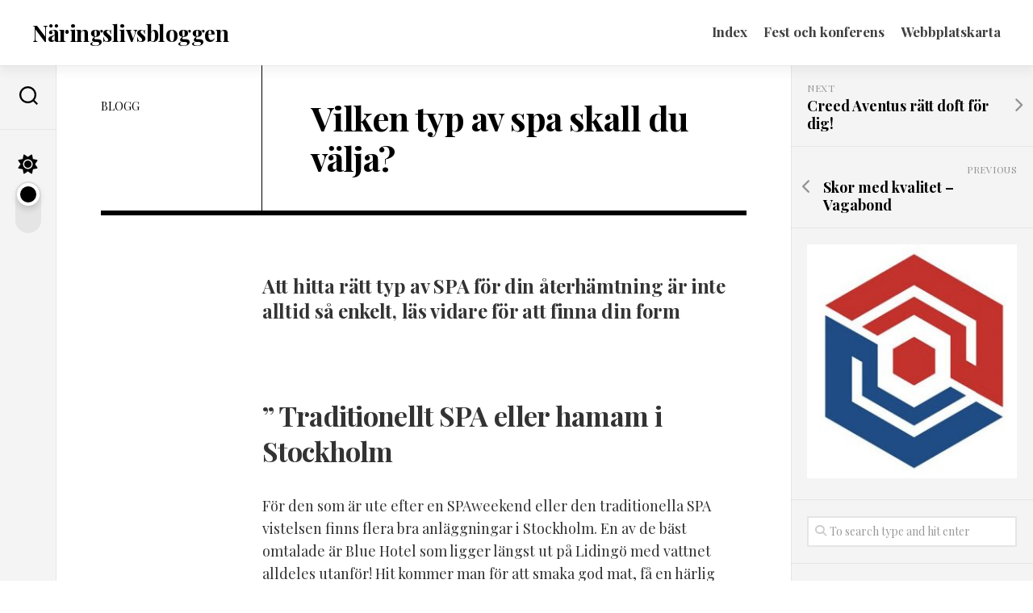

--- FILE ---
content_type: text/html; charset=UTF-8
request_url: https://cubalibre.nu/vilken-typ-av-spa-skall-du-valja/
body_size: 11345
content:
<!DOCTYPE html> 
<html class="no-js" dir="ltr" lang="sv-SE" prefix="og: https://ogp.me/ns#">

<head>
	<meta charset="UTF-8">
	<meta name="viewport" content="width=device-width, initial-scale=1.0">
	<link rel="profile" href="https://gmpg.org/xfn/11">
		
	<title>Vilken typ av spa skall du välja? | Näringslivsbloggen</title>
	<style>img:is([sizes="auto" i], [sizes^="auto," i]) { contain-intrinsic-size: 3000px 1500px }</style>
	
		<!-- All in One SEO 4.7.5.1 - aioseo.com -->
		<meta name="description" content="Att hitta rätt typ av SPA för din återhämtning är inte alltid så enkelt, läs vidare för att finna din form &quot; Traditionellt SPA eller hamam i Stockholm För den som är ute efter en SPAweekend eller den traditionella SPA vistelsen finns flera bra anläggningar i Stockholm. En av de bäst omtalade är Blue" />
		<meta name="robots" content="max-image-preview:large" />
		<link rel="canonical" href="https://cubalibre.nu/vilken-typ-av-spa-skall-du-valja/" />
		<meta name="generator" content="All in One SEO (AIOSEO) 4.7.5.1" />
		<meta property="og:locale" content="sv_SE" />
		<meta property="og:site_name" content="Näringslivsbloggen |" />
		<meta property="og:type" content="article" />
		<meta property="og:title" content="Vilken typ av spa skall du välja? | Näringslivsbloggen" />
		<meta property="og:description" content="Att hitta rätt typ av SPA för din återhämtning är inte alltid så enkelt, läs vidare för att finna din form &quot; Traditionellt SPA eller hamam i Stockholm För den som är ute efter en SPAweekend eller den traditionella SPA vistelsen finns flera bra anläggningar i Stockholm. En av de bäst omtalade är Blue" />
		<meta property="og:url" content="https://cubalibre.nu/vilken-typ-av-spa-skall-du-valja/" />
		<meta property="article:published_time" content="2019-04-17T07:53:37+00:00" />
		<meta property="article:modified_time" content="2019-04-17T07:54:23+00:00" />
		<meta name="twitter:card" content="summary" />
		<meta name="twitter:title" content="Vilken typ av spa skall du välja? | Näringslivsbloggen" />
		<meta name="twitter:description" content="Att hitta rätt typ av SPA för din återhämtning är inte alltid så enkelt, läs vidare för att finna din form &quot; Traditionellt SPA eller hamam i Stockholm För den som är ute efter en SPAweekend eller den traditionella SPA vistelsen finns flera bra anläggningar i Stockholm. En av de bäst omtalade är Blue" />
		<script type="application/ld+json" class="aioseo-schema">
			{"@context":"https:\/\/schema.org","@graph":[{"@type":"Article","@id":"https:\/\/cubalibre.nu\/vilken-typ-av-spa-skall-du-valja\/#article","name":"Vilken typ av spa skall du v\u00e4lja? | N\u00e4ringslivsbloggen","headline":"Vilken typ av spa skall du v\u00e4lja?","author":{"@id":"https:\/\/cubalibre.nu\/author\/webmaster\/#author"},"publisher":{"@id":"https:\/\/cubalibre.nu\/#organization"},"datePublished":"2019-04-17T08:53:37+01:00","dateModified":"2019-04-17T08:54:23+01:00","inLanguage":"sv-SE","mainEntityOfPage":{"@id":"https:\/\/cubalibre.nu\/vilken-typ-av-spa-skall-du-valja\/#webpage"},"isPartOf":{"@id":"https:\/\/cubalibre.nu\/vilken-typ-av-spa-skall-du-valja\/#webpage"},"articleSection":"Blogg"},{"@type":"BreadcrumbList","@id":"https:\/\/cubalibre.nu\/vilken-typ-av-spa-skall-du-valja\/#breadcrumblist","itemListElement":[{"@type":"ListItem","@id":"https:\/\/cubalibre.nu\/#listItem","position":1,"name":"Hem","item":"https:\/\/cubalibre.nu\/","nextItem":"https:\/\/cubalibre.nu\/vilken-typ-av-spa-skall-du-valja\/#listItem"},{"@type":"ListItem","@id":"https:\/\/cubalibre.nu\/vilken-typ-av-spa-skall-du-valja\/#listItem","position":2,"name":"Vilken typ av spa skall du v\u00e4lja?","previousItem":"https:\/\/cubalibre.nu\/#listItem"}]},{"@type":"Organization","@id":"https:\/\/cubalibre.nu\/#organization","name":"N\u00e4ringslivsbloggen","url":"https:\/\/cubalibre.nu\/"},{"@type":"Person","@id":"https:\/\/cubalibre.nu\/author\/webmaster\/#author","url":"https:\/\/cubalibre.nu\/author\/webmaster\/","name":"webmaster","image":{"@type":"ImageObject","@id":"https:\/\/cubalibre.nu\/vilken-typ-av-spa-skall-du-valja\/#authorImage","url":"https:\/\/secure.gravatar.com\/avatar\/1befdccf3035f9389e302a974e78dca1?s=96&d=mm&r=g","width":96,"height":96,"caption":"webmaster"}},{"@type":"WebPage","@id":"https:\/\/cubalibre.nu\/vilken-typ-av-spa-skall-du-valja\/#webpage","url":"https:\/\/cubalibre.nu\/vilken-typ-av-spa-skall-du-valja\/","name":"Vilken typ av spa skall du v\u00e4lja? | N\u00e4ringslivsbloggen","description":"Att hitta r\u00e4tt typ av SPA f\u00f6r din \u00e5terh\u00e4mtning \u00e4r inte alltid s\u00e5 enkelt, l\u00e4s vidare f\u00f6r att finna din form \" Traditionellt SPA eller hamam i Stockholm F\u00f6r den som \u00e4r ute efter en SPAweekend eller den traditionella SPA vistelsen finns flera bra anl\u00e4ggningar i Stockholm. En av de b\u00e4st omtalade \u00e4r Blue","inLanguage":"sv-SE","isPartOf":{"@id":"https:\/\/cubalibre.nu\/#website"},"breadcrumb":{"@id":"https:\/\/cubalibre.nu\/vilken-typ-av-spa-skall-du-valja\/#breadcrumblist"},"author":{"@id":"https:\/\/cubalibre.nu\/author\/webmaster\/#author"},"creator":{"@id":"https:\/\/cubalibre.nu\/author\/webmaster\/#author"},"datePublished":"2019-04-17T08:53:37+01:00","dateModified":"2019-04-17T08:54:23+01:00"},{"@type":"WebSite","@id":"https:\/\/cubalibre.nu\/#website","url":"https:\/\/cubalibre.nu\/","name":"N\u00e4ringslivsbloggen","inLanguage":"sv-SE","publisher":{"@id":"https:\/\/cubalibre.nu\/#organization"}}]}
		</script>
		<!-- All in One SEO -->

<script>document.documentElement.className = document.documentElement.className.replace("no-js","js");</script>
<link rel='dns-prefetch' href='//fonts.googleapis.com' />
<link rel="alternate" type="application/rss+xml" title="Näringslivsbloggen &raquo; Webbflöde" href="https://cubalibre.nu/feed/" />
<link rel="alternate" type="application/rss+xml" title="Näringslivsbloggen &raquo; Kommentarsflöde" href="https://cubalibre.nu/comments/feed/" />
<script type="text/javascript">
/* <![CDATA[ */
window._wpemojiSettings = {"baseUrl":"https:\/\/s.w.org\/images\/core\/emoji\/15.0.3\/72x72\/","ext":".png","svgUrl":"https:\/\/s.w.org\/images\/core\/emoji\/15.0.3\/svg\/","svgExt":".svg","source":{"concatemoji":"https:\/\/cubalibre.nu\/wp-includes\/js\/wp-emoji-release.min.js?ver=6.7.4"}};
/*! This file is auto-generated */
!function(i,n){var o,s,e;function c(e){try{var t={supportTests:e,timestamp:(new Date).valueOf()};sessionStorage.setItem(o,JSON.stringify(t))}catch(e){}}function p(e,t,n){e.clearRect(0,0,e.canvas.width,e.canvas.height),e.fillText(t,0,0);var t=new Uint32Array(e.getImageData(0,0,e.canvas.width,e.canvas.height).data),r=(e.clearRect(0,0,e.canvas.width,e.canvas.height),e.fillText(n,0,0),new Uint32Array(e.getImageData(0,0,e.canvas.width,e.canvas.height).data));return t.every(function(e,t){return e===r[t]})}function u(e,t,n){switch(t){case"flag":return n(e,"\ud83c\udff3\ufe0f\u200d\u26a7\ufe0f","\ud83c\udff3\ufe0f\u200b\u26a7\ufe0f")?!1:!n(e,"\ud83c\uddfa\ud83c\uddf3","\ud83c\uddfa\u200b\ud83c\uddf3")&&!n(e,"\ud83c\udff4\udb40\udc67\udb40\udc62\udb40\udc65\udb40\udc6e\udb40\udc67\udb40\udc7f","\ud83c\udff4\u200b\udb40\udc67\u200b\udb40\udc62\u200b\udb40\udc65\u200b\udb40\udc6e\u200b\udb40\udc67\u200b\udb40\udc7f");case"emoji":return!n(e,"\ud83d\udc26\u200d\u2b1b","\ud83d\udc26\u200b\u2b1b")}return!1}function f(e,t,n){var r="undefined"!=typeof WorkerGlobalScope&&self instanceof WorkerGlobalScope?new OffscreenCanvas(300,150):i.createElement("canvas"),a=r.getContext("2d",{willReadFrequently:!0}),o=(a.textBaseline="top",a.font="600 32px Arial",{});return e.forEach(function(e){o[e]=t(a,e,n)}),o}function t(e){var t=i.createElement("script");t.src=e,t.defer=!0,i.head.appendChild(t)}"undefined"!=typeof Promise&&(o="wpEmojiSettingsSupports",s=["flag","emoji"],n.supports={everything:!0,everythingExceptFlag:!0},e=new Promise(function(e){i.addEventListener("DOMContentLoaded",e,{once:!0})}),new Promise(function(t){var n=function(){try{var e=JSON.parse(sessionStorage.getItem(o));if("object"==typeof e&&"number"==typeof e.timestamp&&(new Date).valueOf()<e.timestamp+604800&&"object"==typeof e.supportTests)return e.supportTests}catch(e){}return null}();if(!n){if("undefined"!=typeof Worker&&"undefined"!=typeof OffscreenCanvas&&"undefined"!=typeof URL&&URL.createObjectURL&&"undefined"!=typeof Blob)try{var e="postMessage("+f.toString()+"("+[JSON.stringify(s),u.toString(),p.toString()].join(",")+"));",r=new Blob([e],{type:"text/javascript"}),a=new Worker(URL.createObjectURL(r),{name:"wpTestEmojiSupports"});return void(a.onmessage=function(e){c(n=e.data),a.terminate(),t(n)})}catch(e){}c(n=f(s,u,p))}t(n)}).then(function(e){for(var t in e)n.supports[t]=e[t],n.supports.everything=n.supports.everything&&n.supports[t],"flag"!==t&&(n.supports.everythingExceptFlag=n.supports.everythingExceptFlag&&n.supports[t]);n.supports.everythingExceptFlag=n.supports.everythingExceptFlag&&!n.supports.flag,n.DOMReady=!1,n.readyCallback=function(){n.DOMReady=!0}}).then(function(){return e}).then(function(){var e;n.supports.everything||(n.readyCallback(),(e=n.source||{}).concatemoji?t(e.concatemoji):e.wpemoji&&e.twemoji&&(t(e.twemoji),t(e.wpemoji)))}))}((window,document),window._wpemojiSettings);
/* ]]> */
</script>
<style id='wp-emoji-styles-inline-css' type='text/css'>

	img.wp-smiley, img.emoji {
		display: inline !important;
		border: none !important;
		box-shadow: none !important;
		height: 1em !important;
		width: 1em !important;
		margin: 0 0.07em !important;
		vertical-align: -0.1em !important;
		background: none !important;
		padding: 0 !important;
	}
</style>
<link rel='stylesheet' id='wp-block-library-css' href='https://cubalibre.nu/wp-includes/css/dist/block-library/style.min.css?ver=6.7.4' type='text/css' media='all' />
<style id='classic-theme-styles-inline-css' type='text/css'>
/*! This file is auto-generated */
.wp-block-button__link{color:#fff;background-color:#32373c;border-radius:9999px;box-shadow:none;text-decoration:none;padding:calc(.667em + 2px) calc(1.333em + 2px);font-size:1.125em}.wp-block-file__button{background:#32373c;color:#fff;text-decoration:none}
</style>
<style id='global-styles-inline-css' type='text/css'>
:root{--wp--preset--aspect-ratio--square: 1;--wp--preset--aspect-ratio--4-3: 4/3;--wp--preset--aspect-ratio--3-4: 3/4;--wp--preset--aspect-ratio--3-2: 3/2;--wp--preset--aspect-ratio--2-3: 2/3;--wp--preset--aspect-ratio--16-9: 16/9;--wp--preset--aspect-ratio--9-16: 9/16;--wp--preset--color--black: #000000;--wp--preset--color--cyan-bluish-gray: #abb8c3;--wp--preset--color--white: #ffffff;--wp--preset--color--pale-pink: #f78da7;--wp--preset--color--vivid-red: #cf2e2e;--wp--preset--color--luminous-vivid-orange: #ff6900;--wp--preset--color--luminous-vivid-amber: #fcb900;--wp--preset--color--light-green-cyan: #7bdcb5;--wp--preset--color--vivid-green-cyan: #00d084;--wp--preset--color--pale-cyan-blue: #8ed1fc;--wp--preset--color--vivid-cyan-blue: #0693e3;--wp--preset--color--vivid-purple: #9b51e0;--wp--preset--gradient--vivid-cyan-blue-to-vivid-purple: linear-gradient(135deg,rgba(6,147,227,1) 0%,rgb(155,81,224) 100%);--wp--preset--gradient--light-green-cyan-to-vivid-green-cyan: linear-gradient(135deg,rgb(122,220,180) 0%,rgb(0,208,130) 100%);--wp--preset--gradient--luminous-vivid-amber-to-luminous-vivid-orange: linear-gradient(135deg,rgba(252,185,0,1) 0%,rgba(255,105,0,1) 100%);--wp--preset--gradient--luminous-vivid-orange-to-vivid-red: linear-gradient(135deg,rgba(255,105,0,1) 0%,rgb(207,46,46) 100%);--wp--preset--gradient--very-light-gray-to-cyan-bluish-gray: linear-gradient(135deg,rgb(238,238,238) 0%,rgb(169,184,195) 100%);--wp--preset--gradient--cool-to-warm-spectrum: linear-gradient(135deg,rgb(74,234,220) 0%,rgb(151,120,209) 20%,rgb(207,42,186) 40%,rgb(238,44,130) 60%,rgb(251,105,98) 80%,rgb(254,248,76) 100%);--wp--preset--gradient--blush-light-purple: linear-gradient(135deg,rgb(255,206,236) 0%,rgb(152,150,240) 100%);--wp--preset--gradient--blush-bordeaux: linear-gradient(135deg,rgb(254,205,165) 0%,rgb(254,45,45) 50%,rgb(107,0,62) 100%);--wp--preset--gradient--luminous-dusk: linear-gradient(135deg,rgb(255,203,112) 0%,rgb(199,81,192) 50%,rgb(65,88,208) 100%);--wp--preset--gradient--pale-ocean: linear-gradient(135deg,rgb(255,245,203) 0%,rgb(182,227,212) 50%,rgb(51,167,181) 100%);--wp--preset--gradient--electric-grass: linear-gradient(135deg,rgb(202,248,128) 0%,rgb(113,206,126) 100%);--wp--preset--gradient--midnight: linear-gradient(135deg,rgb(2,3,129) 0%,rgb(40,116,252) 100%);--wp--preset--font-size--small: 13px;--wp--preset--font-size--medium: 20px;--wp--preset--font-size--large: 36px;--wp--preset--font-size--x-large: 42px;--wp--preset--spacing--20: 0.44rem;--wp--preset--spacing--30: 0.67rem;--wp--preset--spacing--40: 1rem;--wp--preset--spacing--50: 1.5rem;--wp--preset--spacing--60: 2.25rem;--wp--preset--spacing--70: 3.38rem;--wp--preset--spacing--80: 5.06rem;--wp--preset--shadow--natural: 6px 6px 9px rgba(0, 0, 0, 0.2);--wp--preset--shadow--deep: 12px 12px 50px rgba(0, 0, 0, 0.4);--wp--preset--shadow--sharp: 6px 6px 0px rgba(0, 0, 0, 0.2);--wp--preset--shadow--outlined: 6px 6px 0px -3px rgba(255, 255, 255, 1), 6px 6px rgba(0, 0, 0, 1);--wp--preset--shadow--crisp: 6px 6px 0px rgba(0, 0, 0, 1);}:where(.is-layout-flex){gap: 0.5em;}:where(.is-layout-grid){gap: 0.5em;}body .is-layout-flex{display: flex;}.is-layout-flex{flex-wrap: wrap;align-items: center;}.is-layout-flex > :is(*, div){margin: 0;}body .is-layout-grid{display: grid;}.is-layout-grid > :is(*, div){margin: 0;}:where(.wp-block-columns.is-layout-flex){gap: 2em;}:where(.wp-block-columns.is-layout-grid){gap: 2em;}:where(.wp-block-post-template.is-layout-flex){gap: 1.25em;}:where(.wp-block-post-template.is-layout-grid){gap: 1.25em;}.has-black-color{color: var(--wp--preset--color--black) !important;}.has-cyan-bluish-gray-color{color: var(--wp--preset--color--cyan-bluish-gray) !important;}.has-white-color{color: var(--wp--preset--color--white) !important;}.has-pale-pink-color{color: var(--wp--preset--color--pale-pink) !important;}.has-vivid-red-color{color: var(--wp--preset--color--vivid-red) !important;}.has-luminous-vivid-orange-color{color: var(--wp--preset--color--luminous-vivid-orange) !important;}.has-luminous-vivid-amber-color{color: var(--wp--preset--color--luminous-vivid-amber) !important;}.has-light-green-cyan-color{color: var(--wp--preset--color--light-green-cyan) !important;}.has-vivid-green-cyan-color{color: var(--wp--preset--color--vivid-green-cyan) !important;}.has-pale-cyan-blue-color{color: var(--wp--preset--color--pale-cyan-blue) !important;}.has-vivid-cyan-blue-color{color: var(--wp--preset--color--vivid-cyan-blue) !important;}.has-vivid-purple-color{color: var(--wp--preset--color--vivid-purple) !important;}.has-black-background-color{background-color: var(--wp--preset--color--black) !important;}.has-cyan-bluish-gray-background-color{background-color: var(--wp--preset--color--cyan-bluish-gray) !important;}.has-white-background-color{background-color: var(--wp--preset--color--white) !important;}.has-pale-pink-background-color{background-color: var(--wp--preset--color--pale-pink) !important;}.has-vivid-red-background-color{background-color: var(--wp--preset--color--vivid-red) !important;}.has-luminous-vivid-orange-background-color{background-color: var(--wp--preset--color--luminous-vivid-orange) !important;}.has-luminous-vivid-amber-background-color{background-color: var(--wp--preset--color--luminous-vivid-amber) !important;}.has-light-green-cyan-background-color{background-color: var(--wp--preset--color--light-green-cyan) !important;}.has-vivid-green-cyan-background-color{background-color: var(--wp--preset--color--vivid-green-cyan) !important;}.has-pale-cyan-blue-background-color{background-color: var(--wp--preset--color--pale-cyan-blue) !important;}.has-vivid-cyan-blue-background-color{background-color: var(--wp--preset--color--vivid-cyan-blue) !important;}.has-vivid-purple-background-color{background-color: var(--wp--preset--color--vivid-purple) !important;}.has-black-border-color{border-color: var(--wp--preset--color--black) !important;}.has-cyan-bluish-gray-border-color{border-color: var(--wp--preset--color--cyan-bluish-gray) !important;}.has-white-border-color{border-color: var(--wp--preset--color--white) !important;}.has-pale-pink-border-color{border-color: var(--wp--preset--color--pale-pink) !important;}.has-vivid-red-border-color{border-color: var(--wp--preset--color--vivid-red) !important;}.has-luminous-vivid-orange-border-color{border-color: var(--wp--preset--color--luminous-vivid-orange) !important;}.has-luminous-vivid-amber-border-color{border-color: var(--wp--preset--color--luminous-vivid-amber) !important;}.has-light-green-cyan-border-color{border-color: var(--wp--preset--color--light-green-cyan) !important;}.has-vivid-green-cyan-border-color{border-color: var(--wp--preset--color--vivid-green-cyan) !important;}.has-pale-cyan-blue-border-color{border-color: var(--wp--preset--color--pale-cyan-blue) !important;}.has-vivid-cyan-blue-border-color{border-color: var(--wp--preset--color--vivid-cyan-blue) !important;}.has-vivid-purple-border-color{border-color: var(--wp--preset--color--vivid-purple) !important;}.has-vivid-cyan-blue-to-vivid-purple-gradient-background{background: var(--wp--preset--gradient--vivid-cyan-blue-to-vivid-purple) !important;}.has-light-green-cyan-to-vivid-green-cyan-gradient-background{background: var(--wp--preset--gradient--light-green-cyan-to-vivid-green-cyan) !important;}.has-luminous-vivid-amber-to-luminous-vivid-orange-gradient-background{background: var(--wp--preset--gradient--luminous-vivid-amber-to-luminous-vivid-orange) !important;}.has-luminous-vivid-orange-to-vivid-red-gradient-background{background: var(--wp--preset--gradient--luminous-vivid-orange-to-vivid-red) !important;}.has-very-light-gray-to-cyan-bluish-gray-gradient-background{background: var(--wp--preset--gradient--very-light-gray-to-cyan-bluish-gray) !important;}.has-cool-to-warm-spectrum-gradient-background{background: var(--wp--preset--gradient--cool-to-warm-spectrum) !important;}.has-blush-light-purple-gradient-background{background: var(--wp--preset--gradient--blush-light-purple) !important;}.has-blush-bordeaux-gradient-background{background: var(--wp--preset--gradient--blush-bordeaux) !important;}.has-luminous-dusk-gradient-background{background: var(--wp--preset--gradient--luminous-dusk) !important;}.has-pale-ocean-gradient-background{background: var(--wp--preset--gradient--pale-ocean) !important;}.has-electric-grass-gradient-background{background: var(--wp--preset--gradient--electric-grass) !important;}.has-midnight-gradient-background{background: var(--wp--preset--gradient--midnight) !important;}.has-small-font-size{font-size: var(--wp--preset--font-size--small) !important;}.has-medium-font-size{font-size: var(--wp--preset--font-size--medium) !important;}.has-large-font-size{font-size: var(--wp--preset--font-size--large) !important;}.has-x-large-font-size{font-size: var(--wp--preset--font-size--x-large) !important;}
:where(.wp-block-post-template.is-layout-flex){gap: 1.25em;}:where(.wp-block-post-template.is-layout-grid){gap: 1.25em;}
:where(.wp-block-columns.is-layout-flex){gap: 2em;}:where(.wp-block-columns.is-layout-grid){gap: 2em;}
:root :where(.wp-block-pullquote){font-size: 1.5em;line-height: 1.6;}
</style>
<link rel='stylesheet' id='scriptlesssocialsharing-css' href='https://cubalibre.nu/wp-content/plugins/scriptless-social-sharing/includes/css/scriptlesssocialsharing-style.css?ver=3.2.4' type='text/css' media='all' />
<style id='scriptlesssocialsharing-inline-css' type='text/css'>
.scriptlesssocialsharing__buttons a.button { padding: 12px; flex: 1; }@media only screen and (max-width: 767px) { .scriptlesssocialsharing .sss-name { position: absolute; clip: rect(1px, 1px, 1px, 1px); height: 1px; width: 1px; border: 0; overflow: hidden; } }
</style>
<link rel='stylesheet' id='clearbook-style-css' href='https://cubalibre.nu/wp-content/themes/clearbook/style.css?ver=6.7.4' type='text/css' media='all' />
<style id='clearbook-style-inline-css' type='text/css'>
body { font-family: "Playfair Display", Arial, sans-serif; }

</style>
<link rel='stylesheet' id='clearbook-responsive-css' href='https://cubalibre.nu/wp-content/themes/clearbook/responsive.css?ver=6.7.4' type='text/css' media='all' />
<link rel='stylesheet' id='clearbook-dark-css' href='https://cubalibre.nu/wp-content/themes/clearbook/dark.css?ver=6.7.4' type='text/css' media='all' />
<link rel='stylesheet' id='clearbook-font-awesome-css' href='https://cubalibre.nu/wp-content/themes/clearbook/fonts/all.min.css?ver=6.7.4' type='text/css' media='all' />
<link rel='stylesheet' id='playfair-display-css' href='//fonts.googleapis.com/css?family=Playfair+Display%3A400%2C400italic%2C700&#038;subset=latin%2Clatin-ext&#038;ver=6.7.4' type='text/css' media='all' />
<script type="text/javascript" src="https://cubalibre.nu/wp-includes/js/jquery/jquery.min.js?ver=3.7.1" id="jquery-core-js"></script>
<script type="text/javascript" src="https://cubalibre.nu/wp-includes/js/jquery/jquery-migrate.min.js?ver=3.4.1" id="jquery-migrate-js"></script>
<script type="text/javascript" src="https://cubalibre.nu/wp-content/themes/clearbook/js/slick.min.js?ver=6.7.4" id="clearbook-slick-js"></script>
<link rel="https://api.w.org/" href="https://cubalibre.nu/wp-json/" /><link rel="alternate" title="JSON" type="application/json" href="https://cubalibre.nu/wp-json/wp/v2/posts/53" /><link rel="EditURI" type="application/rsd+xml" title="RSD" href="https://cubalibre.nu/xmlrpc.php?rsd" />
<meta name="generator" content="WordPress 6.7.4" />
<link rel='shortlink' href='https://cubalibre.nu/?p=53' />
<link rel="alternate" title="oEmbed (JSON)" type="application/json+oembed" href="https://cubalibre.nu/wp-json/oembed/1.0/embed?url=https%3A%2F%2Fcubalibre.nu%2Fvilken-typ-av-spa-skall-du-valja%2F" />
<link rel="alternate" title="oEmbed (XML)" type="text/xml+oembed" href="https://cubalibre.nu/wp-json/oembed/1.0/embed?url=https%3A%2F%2Fcubalibre.nu%2Fvilken-typ-av-spa-skall-du-valja%2F&#038;format=xml" />
<style id="kirki-inline-styles"></style></head>

<body class="post-template-default single single-post postid-53 single-format-standard col-2cl full-width invert-dark-logo logged-out">

	<script>
		document.body.classList.add(localStorage.getItem('theme') || 'light');
	</script>


<a class="skip-link screen-reader-text" href="#page">Skip to content</a>

<div id="wrapper">
	
	<div id="header-sticky">
		<header id="header" class="hide-on-scroll-down nav-menu-dropdown-left">
		
			<div class="group">
				<p class="site-title"><a href="https://cubalibre.nu/" rel="home">Näringslivsbloggen</a></p>
									<p class="site-description"></p>
								
									<div id="wrap-nav-header" class="wrap-nav">
								<nav id="nav-header-nav" class="main-navigation nav-menu">
			<button class="menu-toggle" aria-controls="primary-menu" aria-expanded="false">
				<span class="screen-reader-text">Expand Menu</span><div class="menu-toggle-icon"><span></span><span></span><span></span></div>			</button>
			<div class="menu-main-container"><ul id="nav-header" class="menu"><li id="menu-item-5" class="startlink menu-item menu-item-type-custom menu-item-object-custom menu-item-5"><span class="menu-item-wrapper"><a href="/">Index</a></span></li>
<li id="menu-item-261" class="menu-item menu-item-type-post_type menu-item-object-page menu-item-261"><span class="menu-item-wrapper"><a href="https://cubalibre.nu/core-elements-for-online-marketing/">Fest och konferens</a></span></li>
<li id="menu-item-260" class="menu-item menu-item-type-custom menu-item-object-custom menu-item-260"><span class="menu-item-wrapper"><a href="https://cubalibre.nu/webbplatskarta">Webbplatskarta</a></span></li>
</ul></div>		</nav>
							</div>
								
								
			</div>
			
		</header><!--/#header-->
	</div><!--/#header-sticky-->

	<div id="wrapper-inner">
	
		<div class="sidebar s2 group">
							<div class="search-trap-focus">
					<button class="toggle-search" data-target=".search-trap-focus">
						<svg class="svg-icon" id="svg-search" aria-hidden="true" role="img" focusable="false" xmlns="http://www.w3.org/2000/svg" width="23" height="23" viewBox="0 0 23 23"><path d="M38.710696,48.0601792 L43,52.3494831 L41.3494831,54 L37.0601792,49.710696 C35.2632422,51.1481185 32.9839107,52.0076499 30.5038249,52.0076499 C24.7027226,52.0076499 20,47.3049272 20,41.5038249 C20,35.7027226 24.7027226,31 30.5038249,31 C36.3049272,31 41.0076499,35.7027226 41.0076499,41.5038249 C41.0076499,43.9839107 40.1481185,46.2632422 38.710696,48.0601792 Z M36.3875844,47.1716785 C37.8030221,45.7026647 38.6734666,43.7048964 38.6734666,41.5038249 C38.6734666,36.9918565 35.0157934,33.3341833 30.5038249,33.3341833 C25.9918565,33.3341833 22.3341833,36.9918565 22.3341833,41.5038249 C22.3341833,46.0157934 25.9918565,49.6734666 30.5038249,49.6734666 C32.7048964,49.6734666 34.7026647,48.8030221 36.1716785,47.3875844 C36.2023931,47.347638 36.2360451,47.3092237 36.2726343,47.2726343 C36.3092237,47.2360451 36.347638,47.2023931 36.3875844,47.1716785 Z" transform="translate(-20 -31)"></path></svg>
						<svg class="svg-icon" id="svg-close" aria-hidden="true" role="img" focusable="false" xmlns="http://www.w3.org/2000/svg" width="23" height="23" viewBox="0 0 16 16"><polygon fill="" fill-rule="evenodd" points="6.852 7.649 .399 1.195 1.445 .149 7.899 6.602 14.352 .149 15.399 1.195 8.945 7.649 15.399 14.102 14.352 15.149 7.899 8.695 1.445 15.149 .399 14.102"></polygon></svg>
					</button>
					<div class="search-expand">
						<div class="search-expand-inner">
							<form method="get" class="searchform themeform" action="https://cubalibre.nu/">
	<div>
		<input type="text" class="search" name="s" onblur="if(this.value=='')this.value='To search type and hit enter';" onfocus="if(this.value=='To search type and hit enter')this.value='';" value="To search type and hit enter" />
	</div>
</form>						</div>
					</div>
				</div>
						
							<button id="theme-toggle">
					<i class="fas fa-sun"></i>
					<i class="fas fa-moon"></i>
					<span id="theme-toggle-btn"></span>
				</button>
						
												</div>
		
		
		<div id="page">			
			<div class="main">
				<div class="main-inner group">
<div class="content">

		
		<article id="post-53" class="book post-53 post type-post status-publish format-standard hentry category-blogg">
			
			<div class="book-inner">
				
				<div class="book-header">
					<div class="book-header-left">
						<div class="book-category"><a href="https://cubalibre.nu/category/blogg/" rel="category tag">Blogg</a></div>
					</div>
					<div class="book-header-right">
						<h1 class="book-title">
							Vilken typ av spa skall du välja?						</h1>
					</div>
				</div>
				
								
								
										
								
				<div class="book-content">
					
					<div class="book-content-left">
								
					</div>
					<div class="book-content-right">
					
						<div class="entry themeform">
							<h4>Att hitta rätt typ av SPA för din återhämtning är inte alltid så enkelt, läs vidare för att finna din form</h4>
<p>&nbsp;</p>
<h2>&#8221; Traditionellt SPA eller hamam i Stockholm</h2>
<p>För den som är ute efter en SPAweekend eller den traditionella SPA vistelsen finns flera bra anläggningar i Stockholm. En av de bäst omtalade är Blue Hotel som ligger längst ut på Lidingö med vattnet alldeles utanför! Hit kommer man för att smaka god mat, få en härlig SPAbehandling och kanske även för att ligga över. För en tid sedan startade de också ett Turkiskt hamam med nya behandlingsalternativ för kunderna. Allt ifrån varma hällar till massage och bastu finns att tillgå några minuter från stan. &#8221;</p>
<p>&nbsp;</p>
<p>Se hela inlägget <a href="http://stockholmdayspa.se">här!</a></p>
<div class="scriptlesssocialsharing"><h3 class="scriptlesssocialsharing__heading">Share this post:</h3><div class="scriptlesssocialsharing__buttons"><a class="button twitter" target="_blank" href="https://twitter.com/intent/tweet?text=Vilken%20typ%20av%20spa%20skall%20du%20v%C3%A4lja%3F&#038;url=https%3A%2F%2Fcubalibre.nu%2Fvilken-typ-av-spa-skall-du-valja%2F" rel="noopener noreferrer nofollow"><svg viewbox="0 0 512 512" class="scriptlesssocialsharing__icon twitter" fill="currentcolor" height="1em" width="1em" aria-hidden="true" focusable="false" role="img"><!--! Font Awesome Pro 6.4.2 by @fontawesome - https://fontawesome.com License - https://fontawesome.com/license (Commercial License) Copyright 2023 Fonticons, Inc. --><path d="M389.2 48h70.6L305.6 224.2 487 464H345L233.7 318.6 106.5 464H35.8L200.7 275.5 26.8 48H172.4L272.9 180.9 389.2 48zM364.4 421.8h39.1L151.1 88h-42L364.4 421.8z"></path></svg>
<span class="sss-name"><span class="screen-reader-text">Dela på </span>X (Twitter)</span></a><a class="button facebook" target="_blank" href="https://www.facebook.com/sharer/sharer.php?u=https%3A%2F%2Fcubalibre.nu%2Fvilken-typ-av-spa-skall-du-valja%2F" rel="noopener noreferrer nofollow"><svg viewbox="0 0 512 512" class="scriptlesssocialsharing__icon facebook" fill="currentcolor" height="1em" width="1em" aria-hidden="true" focusable="false" role="img"><!-- Font Awesome Free 5.15.4 by @fontawesome - https://fontawesome.com License - https://fontawesome.com/license/free (Icons: CC BY 4.0, Fonts: SIL OFL 1.1, Code: MIT License) --><path d="M504 256C504 119 393 8 256 8S8 119 8 256c0 123.78 90.69 226.38 209.25 245V327.69h-63V256h63v-54.64c0-62.15 37-96.48 93.67-96.48 27.14 0 55.52 4.84 55.52 4.84v61h-31.28c-30.8 0-40.41 19.12-40.41 38.73V256h68.78l-11 71.69h-57.78V501C413.31 482.38 504 379.78 504 256z"></path></svg>
<span class="sss-name"><span class="screen-reader-text">Dela på </span>Facebook</span></a><a class="button linkedin" target="_blank" href="https://www.linkedin.com/shareArticle?mini=1&#038;url=https%3A%2F%2Fcubalibre.nu%2Fvilken-typ-av-spa-skall-du-valja%2F&#038;title=Vilken%20typ%20av%20spa%20skall%20du%20v%C3%A4lja%3F&#038;source=https%3A%2F%2Fcubalibre.nu" rel="noopener noreferrer nofollow"><svg viewbox="0 0 448 512" class="scriptlesssocialsharing__icon linkedin" fill="currentcolor" height="1em" width="1em" aria-hidden="true" focusable="false" role="img"><!-- Font Awesome Free 5.15.4 by @fontawesome - https://fontawesome.com License - https://fontawesome.com/license/free (Icons: CC BY 4.0, Fonts: SIL OFL 1.1, Code: MIT License) --><path d="M416 32H31.9C14.3 32 0 46.5 0 64.3v383.4C0 465.5 14.3 480 31.9 480H416c17.6 0 32-14.5 32-32.3V64.3c0-17.8-14.4-32.3-32-32.3zM135.4 416H69V202.2h66.5V416zm-33.2-243c-21.3 0-38.5-17.3-38.5-38.5S80.9 96 102.2 96c21.2 0 38.5 17.3 38.5 38.5 0 21.3-17.2 38.5-38.5 38.5zm282.1 243h-66.4V312c0-24.8-.5-56.7-34.5-56.7-34.6 0-39.9 27-39.9 54.9V416h-66.4V202.2h63.7v29.2h.9c8.9-16.8 30.6-34.5 62.9-34.5 67.2 0 79.7 44.3 79.7 101.9V416z"></path></svg>
<span class="sss-name"><span class="screen-reader-text">Dela på </span>LinkedIn</span></a></div></div>														<div class="clear"></div>
						</div>
						
						<ul class="book-meta group">
							<li class="book-date"><i class="far fa-calendar"></i>17th april 2019</li>
													</ul>
						
					</div>
				</div>
				
			</div>

		</article>
		
		<div class="entry-footer group">

						
			<div class="clear"></div>
			
						
						
						
			

<h4 class="heading">
	<i class="fas fa-hand-point-right"></i>You may also like...</h4>

<ul class="related-posts group">
	
		<li class="related">
		<article class="related-post">

			<div class="related-thumbnail">
				<a href="https://cubalibre.nu/investera-i-en-diskmaskin/">
											<img width="520" height="293" src="https://cubalibre.nu/wp-content/uploads/2024/11/investera-i-en-diskmaskin-1-520x293.jpg" class="attachment-clearbook-medium size-clearbook-medium wp-post-image" alt="Investera i en diskmaskin för bekvämare vardag och tidsbesparing i köket." decoding="async" fetchpriority="high" srcset="https://cubalibre.nu/wp-content/uploads/2024/11/investera-i-en-diskmaskin-1-520x293.jpg 520w, https://cubalibre.nu/wp-content/uploads/2024/11/investera-i-en-diskmaskin-1-800x450.jpg 800w" sizes="(max-width: 520px) 100vw, 520px" />																								</a>
			</div><!--/.post-thumbnail-->
			
			<div class="related-inner">
				
				<h4 class="related-title">
					<a href="https://cubalibre.nu/investera-i-en-diskmaskin/" rel="bookmark">Investera i en diskmaskin</a>
				</h4><!--/.post-title-->
			
			</div><!--/.related-inner-->

		</article>
	</li><!--/.related-->
		<li class="related">
		<article class="related-post">

			<div class="related-thumbnail">
				<a href="https://cubalibre.nu/julkalendern-2023/">
											<img width="520" height="293" src="https://cubalibre.nu/wp-content/uploads/2024/11/julkalendern-2023-520x293.jpg" class="attachment-clearbook-medium size-clearbook-medium wp-post-image" alt="Julkalendern 2023 lovar magiska överraskningar och hjärtvärmande äventyr som förenar familjer i julens anda." decoding="async" srcset="https://cubalibre.nu/wp-content/uploads/2024/11/julkalendern-2023-520x293.jpg 520w, https://cubalibre.nu/wp-content/uploads/2024/11/julkalendern-2023-300x169.jpg 300w, https://cubalibre.nu/wp-content/uploads/2024/11/julkalendern-2023-1024x576.jpg 1024w, https://cubalibre.nu/wp-content/uploads/2024/11/julkalendern-2023-768x432.jpg 768w, https://cubalibre.nu/wp-content/uploads/2024/11/julkalendern-2023-800x450.jpg 800w, https://cubalibre.nu/wp-content/uploads/2024/11/julkalendern-2023.jpg 1280w" sizes="(max-width: 520px) 100vw, 520px" />																								</a>
			</div><!--/.post-thumbnail-->
			
			<div class="related-inner">
				
				<h4 class="related-title">
					<a href="https://cubalibre.nu/julkalendern-2023/" rel="bookmark">Julkalendern 2023</a>
				</h4><!--/.post-title-->
			
			</div><!--/.related-inner-->

		</article>
	</li><!--/.related-->
		<li class="related">
		<article class="related-post">

			<div class="related-thumbnail">
				<a href="https://cubalibre.nu/anvanda-byggdokumentation-och-byggritningar/">
											<img width="520" height="293" src="https://cubalibre.nu/wp-content/uploads/2024/11/anvanda-byggdokumentation-och-byggritningar-520x293.jpg" class="attachment-clearbook-medium size-clearbook-medium wp-post-image" alt="Byggdokumentation och ritningar är avgörande för att säkerställa korrekt utförande och kvalitet i byggprojekt." decoding="async" srcset="https://cubalibre.nu/wp-content/uploads/2024/11/anvanda-byggdokumentation-och-byggritningar-520x293.jpg 520w, https://cubalibre.nu/wp-content/uploads/2024/11/anvanda-byggdokumentation-och-byggritningar-800x450.jpg 800w" sizes="(max-width: 520px) 100vw, 520px" />																								</a>
			</div><!--/.post-thumbnail-->
			
			<div class="related-inner">
				
				<h4 class="related-title">
					<a href="https://cubalibre.nu/anvanda-byggdokumentation-och-byggritningar/" rel="bookmark">Använda byggdokumentation och byggritningar</a>
				</h4><!--/.post-title-->
			
			</div><!--/.related-inner-->

		</article>
	</li><!--/.related-->
		
</ul><!--/.post-related-->


						
		</div>

	
</div><!--/.content-->


	<div class="sidebar s1">
		
		<div class="sidebar-content">
			
						
				<ul class="post-nav group">
		<li class="next"><a href="https://cubalibre.nu/creed-aventus-ratt-doft-for-dig/" rel="next"><i class="fas fa-chevron-right"></i><strong>Next</strong> <span>Creed Aventus rätt doft för dig!</span></a></li>
		<li class="previous"><a href="https://cubalibre.nu/skor-med-kvalitet-vagabond/" rel="prev"><i class="fas fa-chevron-left"></i><strong>Previous</strong> <span>Skor med kvalitet &#8211; Vagabond</span></a></li>
	</ul>
			
			<div id="media_image-2" class="widget widget_media_image"><img width="269" height="300" src="https://cubalibre.nu/wp-content/uploads/2019/12/logo-symbol-004-269x300.jpg" class="image wp-image-89  attachment-medium size-medium" alt="logo-symbol" style="max-width: 100%; height: auto;" decoding="async" loading="lazy" srcset="https://cubalibre.nu/wp-content/uploads/2019/12/logo-symbol-004-269x300.jpg 269w, https://cubalibre.nu/wp-content/uploads/2019/12/logo-symbol-004.jpg 500w" sizes="auto, (max-width: 269px) 100vw, 269px" /></div><div id="search-2" class="widget widget_search"><form method="get" class="searchform themeform" action="https://cubalibre.nu/">
	<div>
		<input type="text" class="search" name="s" onblur="if(this.value=='')this.value='To search type and hit enter';" onfocus="if(this.value=='To search type and hit enter')this.value='';" value="To search type and hit enter" />
	</div>
</form></div>
		<div id="recent-posts-2" class="widget widget_recent_entries">
		<h3 class="group"><span>Latest News</span></h3>
		<ul>
											<li>
					<a href="https://cubalibre.nu/hunger-games-2023/">Hunger Games 2023</a>
									</li>
											<li>
					<a href="https://cubalibre.nu/trolltider-2023/">Trolltider 2023</a>
									</li>
											<li>
					<a href="https://cubalibre.nu/sa-mycket-battre-2023/">Så mycket bättre 2023</a>
									</li>
											<li>
					<a href="https://cubalibre.nu/fars-dag-2023/">Fars dag 2023</a>
									</li>
											<li>
					<a href="https://cubalibre.nu/kalender-2023/">Kalender 2023</a>
									</li>
											<li>
					<a href="https://cubalibre.nu/roda-dagar-2023/">Röda dagar 2023</a>
									</li>
											<li>
					<a href="https://cubalibre.nu/julkalendern-2023/">Julkalendern 2023</a>
									</li>
											<li>
					<a href="https://cubalibre.nu/musikhjalpen-2023/">Musikhjälpen 2023</a>
									</li>
					</ul>

		</div><div id="categories-2" class="widget widget_categories"><h3 class="group"><span>Kategorier</span></h3>
			<ul>
					<li class="cat-item cat-item-22"><a href="https://cubalibre.nu/category/2023/">2023</a>
</li>
	<li class="cat-item cat-item-5"><a href="https://cubalibre.nu/category/blogg/">Blogg</a>
</li>
	<li class="cat-item cat-item-3"><a href="https://cubalibre.nu/category/konferens/">Konferens</a>
</li>
	<li class="cat-item cat-item-1"><a href="https://cubalibre.nu/category/posts/">posts</a>
</li>
	<li class="cat-item cat-item-19"><a href="https://cubalibre.nu/category/sexliv/">Sexliv</a>
</li>
	<li class="cat-item cat-item-21"><a href="https://cubalibre.nu/category/sokmotoroptimering/">Sökmotoroptimering</a>
</li>
	<li class="cat-item cat-item-6"><a href="https://cubalibre.nu/category/spel/">Spel</a>
</li>
	<li class="cat-item cat-item-8"><a href="https://cubalibre.nu/category/traning/">Träning</a>
</li>
	<li class="cat-item cat-item-4"><a href="https://cubalibre.nu/category/vard/">Vård</a>
</li>
	<li class="cat-item cat-item-7"><a href="https://cubalibre.nu/category/webb/">Webb</a>
</li>
			</ul>

			</div><div id="tag_cloud-2" class="widget widget_tag_cloud"><h3 class="group"><span>Etiketter</span></h3><div class="tagcloud"><a href="https://cubalibre.nu/tag/2023/" class="tag-cloud-link tag-link-23 tag-link-position-1" style="font-size: 22pt;" aria-label="2023 (9 objekt)">2023</a>
<a href="https://cubalibre.nu/tag/naringslivet/" class="tag-cloud-link tag-link-9 tag-link-position-2" style="font-size: 8pt;" aria-label="näringslivet (1 objekt)">näringslivet</a></div>
</div><div id="archives-2" class="widget widget_archive"><h3 class="group"><span>Arkiv</span></h3>
			<ul>
					<li><a href='https://cubalibre.nu/2024/11/'>november 2024</a></li>
	<li><a href='https://cubalibre.nu/2023/10/'>oktober 2023</a></li>
	<li><a href='https://cubalibre.nu/2023/03/'>mars 2023</a></li>
	<li><a href='https://cubalibre.nu/2023/02/'>februari 2023</a></li>
	<li><a href='https://cubalibre.nu/2022/07/'>juli 2022</a></li>
	<li><a href='https://cubalibre.nu/2020/07/'>juli 2020</a></li>
	<li><a href='https://cubalibre.nu/2020/06/'>juni 2020</a></li>
	<li><a href='https://cubalibre.nu/2020/05/'>maj 2020</a></li>
	<li><a href='https://cubalibre.nu/2020/04/'>april 2020</a></li>
	<li><a href='https://cubalibre.nu/2020/03/'>mars 2020</a></li>
	<li><a href='https://cubalibre.nu/2020/02/'>februari 2020</a></li>
	<li><a href='https://cubalibre.nu/2020/01/'>januari 2020</a></li>
	<li><a href='https://cubalibre.nu/2019/09/'>september 2019</a></li>
	<li><a href='https://cubalibre.nu/2019/07/'>juli 2019</a></li>
	<li><a href='https://cubalibre.nu/2019/06/'>juni 2019</a></li>
	<li><a href='https://cubalibre.nu/2019/05/'>maj 2019</a></li>
	<li><a href='https://cubalibre.nu/2019/04/'>april 2019</a></li>
	<li><a href='https://cubalibre.nu/2019/03/'>mars 2019</a></li>
	<li><a href='https://cubalibre.nu/2019/02/'>februari 2019</a></li>
			</ul>

			</div><div id="text-2" class="widget widget_text"><h3 class="group"><span>Contact information</span></h3>			<div class="textwidget"><div id="texthere" class="col-md-9">Gottfrid Lundvall<br />
Hötorget 45<br />
111 57 Stockholm<br />
<a href="/cdn-cgi/l/email-protection" class="__cf_email__" data-cfemail="066169727260746f62286a73686270676a6a46657364676a6f647463286873">[email&#160;protected]</a><br />
Telefon: 070-677 8867</div>
</div>
		</div>			
		</div><!--/.sidebar-content-->
		
	</div><!--/.sidebar-->
	

			</div><!--/.main-inner-->
		</div><!--/.main-->
	</div><!--/#page-->
	
	<div class="clear"></div>
	
	</div><!--/#wrapper-inner-->
	
	<footer id="footer">
	
					
				
		<div id="footer-bottom">
			
			<a id="back-to-top" href="#"><i class="fas fa-angle-up"></i></a>
				
			<div class="pad group">
				
				<div class="grid one-full">
					
										
					<div id="copyright">
													<p>Näringslivsbloggen &copy; 2025. All Rights Reserved.</p>
											</div><!--/#copyright-->
					
										<div id="credit">
						<p>Powered by <a href="https://wordpress.org" rel="nofollow">WordPress</a>. Theme by <a href="http://alx.media" rel="nofollow">Alx</a>.</p>
					</div><!--/#credit-->
										
																					
				</div>
							
			</div><!--/.pad-->

		</div><!--/#footer-bottom-->

	</footer><!--/#footer-->
	
</div><!--/#wrapper-->
<script data-cfasync="false" src="/cdn-cgi/scripts/5c5dd728/cloudflare-static/email-decode.min.js"></script><script type="text/javascript" src="https://cubalibre.nu/wp-content/themes/clearbook/js/jquery.fitvids.js?ver=6.7.4" id="clearbook-fitvids-js"></script>
<script type="text/javascript" src="https://cubalibre.nu/wp-content/themes/clearbook/js/jq-sticky-anything.min.js?ver=6.7.4" id="clearbook-jq-sticky-anything-js"></script>
<script type="text/javascript" src="https://cubalibre.nu/wp-content/themes/clearbook/js/theme-toggle.js?ver=6.7.4" id="clearbook-theme-toggle-js"></script>
<script type="text/javascript" src="https://cubalibre.nu/wp-content/themes/clearbook/js/scripts.js?ver=6.7.4" id="clearbook-scripts-js"></script>
<script type="text/javascript" src="https://cubalibre.nu/wp-includes/js/comment-reply.min.js?ver=6.7.4" id="comment-reply-js" async="async" data-wp-strategy="async"></script>
<script type="text/javascript" src="https://cubalibre.nu/wp-content/themes/clearbook/js/nav.js?ver=1732618128" id="clearbook-nav-script-js"></script>
	<script>
	/(trident|msie)/i.test(navigator.userAgent)&&document.getElementById&&window.addEventListener&&window.addEventListener("hashchange",function(){var t,e=location.hash.substring(1);/^[A-z0-9_-]+$/.test(e)&&(t=document.getElementById(e))&&(/^(?:a|select|input|button|textarea)$/i.test(t.tagName)||(t.tabIndex=-1),t.focus())},!1);
	</script>
	<script defer src="https://static.cloudflareinsights.com/beacon.min.js/vcd15cbe7772f49c399c6a5babf22c1241717689176015" integrity="sha512-ZpsOmlRQV6y907TI0dKBHq9Md29nnaEIPlkf84rnaERnq6zvWvPUqr2ft8M1aS28oN72PdrCzSjY4U6VaAw1EQ==" data-cf-beacon='{"version":"2024.11.0","token":"d64647f4ba95407cba255dc699633e7c","r":1,"server_timing":{"name":{"cfCacheStatus":true,"cfEdge":true,"cfExtPri":true,"cfL4":true,"cfOrigin":true,"cfSpeedBrain":true},"location_startswith":null}}' crossorigin="anonymous"></script>
</body>
</html>

--- FILE ---
content_type: text/javascript
request_url: https://cubalibre.nu/wp-content/themes/clearbook/js/theme-toggle.js?ver=6.7.4
body_size: -23
content:
// Get current theme
var theme = localStorage.getItem( 'theme' );
// Set defaults if theme is not defined.
if ( ! theme ) {
  localStorage.setItem( 'theme', 'light' );
  theme = 'light';
}
// Add theme to the body.
document.body.classList.add( theme );

// Handle onClick events
document.getElementById( 'theme-toggle' ).addEventListener( 'click', () => {
  // Cleanup classes from body.
  document.body.classList.remove( 'light' );
  document.body.classList.remove( 'dark' );
  // Change the theme.
  theme = ( theme === 'light' ) ? 'dark' : 'light';
  // Save the theme.
  localStorage.setItem( 'theme', theme );
  // Apply the theme.
  document.body.classList.add( theme );
});